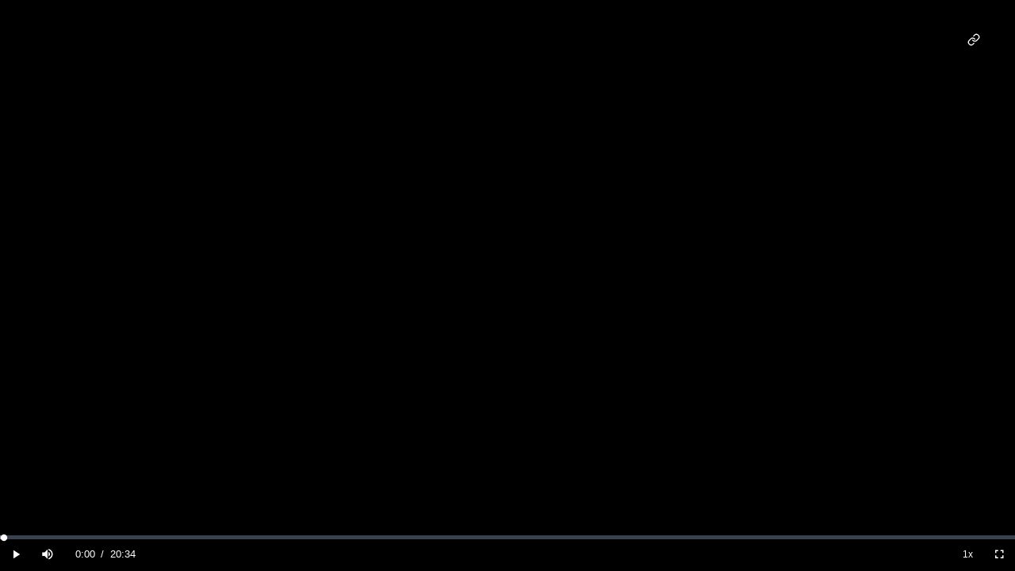

--- FILE ---
content_type: text/html; charset=utf-8
request_url: https://mediazilla.com/Dpk1sph88
body_size: 5077
content:
<!DOCTYPE html><html><head><title>Holidays 2018 Dash Cam</title><meta title="Holidays 2018 Dash Cam" data-sentry-element="meta" data-sentry-source-file="MediaViewerHead.tsx"/><meta content="width=device-width,initial-scale=1.0,minimum-scale=1.0,maximum-scale=1.0" name="viewport" data-sentry-element="meta" data-sentry-source-file="MediaViewerHead.tsx"/><meta content="noimageindex" name="robots" data-sentry-element="meta" data-sentry-source-file="MediaViewerHead.tsx"/><meta charSet="utf-8" data-sentry-element="meta" data-sentry-source-file="MediaViewerHead.tsx"/><meta content="This is &quot;Holidays 2018 Dash Cam&quot; by Alfedio Productions on MediaZilla" name="description" data-sentry-element="meta" data-sentry-source-file="MediaViewerHead.tsx"/><meta content="" name="keywords" data-sentry-element="meta" data-sentry-source-file="MediaViewerHead.tsx"/><link href="https://mediazilla.com/api/oembed?url=https%3A%2F%2Fmediazilla.com%2FDpk1sph88" rel="alternate" title="Holidays 2018 Dash Cam" type="application/json+oembed"/><meta content="MediaZilla" property="og:site_name" data-sentry-element="meta" data-sentry-source-file="MediaViewerHead.tsx"/><meta content="https://mediazilla.com/Dpk1sph88" property="og:url" data-sentry-element="meta" data-sentry-source-file="MediaViewerHead.tsx"/><meta content="Holidays 2018 Dash Cam" property="og:title" data-sentry-element="meta" data-sentry-source-file="MediaViewerHead.tsx"/><meta content="This is &quot;Holidays 2018 Dash Cam&quot; by Alfedio Productions on MediaZilla" property="og:description" data-sentry-element="meta" data-sentry-source-file="MediaViewerHead.tsx"/><meta content="video.other" property="og:type" data-sentry-element="meta" data-sentry-source-file="MediaViewerHead.tsx"/><meta content="@MediaZilla" name="twitter:site" data-sentry-element="meta" data-sentry-source-file="MediaViewerHead.tsx"/><meta content="Holidays 2018 Dash Cam" name="twitter:title" data-sentry-element="meta" data-sentry-source-file="MediaViewerHead.tsx"/><meta content="This is &quot;Holidays 2018 Dash Cam&quot; by Alfedio Productions on MediaZilla" name="twitter:description" data-sentry-element="meta" data-sentry-source-file="MediaViewerHead.tsx"/><meta content="https://files.mediazilla.com/1/6757756/10591289/10595899/frame.jpg?MZ-Expires=2084600255&amp;MZ-Signature=OH05g9NyBIY93EbpMCdcsW417aWgrYF9sjul%7EFFIfmiYCjMpxs-tR%7EuoxWU7WuxRuI5S7FuPlzYKilAu3RC8G2GCH-il%7E%7Ea744750%7EULnKMVRuzY3u%7EytSA4frBns83LUZaaDH4BeXWQX0ZtJbX0r8gNqornUnV%7EsdayHcQpvslu4j92WrqQWx1zYOcayRRrt3HnJaKH-MfcHG3HshZGAHJidAwMiJ3kPpfazAfK7t10dd9m0rqMk70qKKBuv1-PigXTthW-SspIbXWIkHkl7HV2tk3scMUyK2Vy4itQtmHmrkOxFlFQ%7EoCFGLZKU1iSWzniPbmUpv08I%7EOFqYmudQ__&amp;MZ-Key-Pair-Id=APKAIHMWCHEQ67ICX63A&amp;t=%5B%7B%22t%22%3A%22resize%22%2C%22w%22%3A1920%2C%22h%22%3A1080%7D%5D&amp;o=webp&amp;s=1" property="og:image"/><meta content="1920" property="og:image:width"/><meta content="1080" property="og:image:height"/><meta content="summary_large_image" name="twitter:card"/><meta content="https://files.mediazilla.com/1/6757756/10591289/10595899/frame.jpg?MZ-Expires=2084600255&amp;MZ-Signature=OH05g9NyBIY93EbpMCdcsW417aWgrYF9sjul%7EFFIfmiYCjMpxs-tR%7EuoxWU7WuxRuI5S7FuPlzYKilAu3RC8G2GCH-il%7E%7Ea744750%7EULnKMVRuzY3u%7EytSA4frBns83LUZaaDH4BeXWQX0ZtJbX0r8gNqornUnV%7EsdayHcQpvslu4j92WrqQWx1zYOcayRRrt3HnJaKH-MfcHG3HshZGAHJidAwMiJ3kPpfazAfK7t10dd9m0rqMk70qKKBuv1-PigXTthW-SspIbXWIkHkl7HV2tk3scMUyK2Vy4itQtmHmrkOxFlFQ%7EoCFGLZKU1iSWzniPbmUpv08I%7EOFqYmudQ__&amp;MZ-Key-Pair-Id=APKAIHMWCHEQ67ICX63A&amp;t=%5B%7B%22t%22%3A%22resize%22%2C%22w%22%3A1920%2C%22h%22%3A1080%7D%5D&amp;o=webp&amp;s=1" name="twitter:image"/><meta content="yes" name="mobile-web-app-capable" data-sentry-element="meta" data-sentry-source-file="MediaViewerHead.tsx"/><meta content="black" name="apple-mobile-web-app-status-bar-style" data-sentry-element="meta" data-sentry-source-file="MediaViewerHead.tsx"/><meta name="next-head-count" content="23"/><meta content="#1E1F21" name="theme-color"/><meta content="yes" name="mobile-web-app-capable"/><meta content="black" name="apple-mobile-web-app-status-bar-style"/><meta content="no-cache, no-store, must-revalidate" http-equiv="Cache-Control"/><meta content="no-cache" http-equiv="Pragma"/><meta content="0" http-equiv="Expires"/><link href="https://assets.prod.mediazilla.com/images/favicon.ico" rel="shortcut icon"/><script id="prefinery-function" data-sentry-element="Script" data-sentry-source-file="PrefineryScript.tsx" data-nscript="beforeInteractive">prefinery=window.prefinery||function(){ (window.prefinery.q=window.prefinery.q||[]).push(arguments) }</script><link rel="preload" href="/_next/static/css/af06f6ed3cb2a23b.css" as="style"/><link rel="stylesheet" href="/_next/static/css/af06f6ed3cb2a23b.css" data-n-g=""/><link rel="preload" href="/_next/static/css/21b94cbd5be2ddf5.css" as="style"/><link rel="stylesheet" href="/_next/static/css/21b94cbd5be2ddf5.css" data-n-p=""/><noscript data-n-css=""></noscript><script defer="" nomodule="" src="/_next/static/chunks/polyfills-c67a75d1b6f99dc8.js"></script><script src="https://www.dwin1.com/70696.js" defer="" type="text/javascript" data-sentry-element="Script" data-sentry-component="NavigationTracking" data-sentry-source-file="NavigationTracking.tsx" data-nscript="beforeInteractive"></script><script id="prefinery-js-file" src="https://widget.prefinery.com/widget/v2/4uevwjkz.js" defer="" data-sentry-element="Script" data-sentry-source-file="PrefineryScript.tsx" data-nscript="beforeInteractive"></script><script src="/_next/static/chunks/webpack-aa2c394b099512f1.js" defer=""></script><script src="/_next/static/chunks/framework-bbe387b1d481a1fd.js" defer=""></script><script src="/_next/static/chunks/main-c66540e9bdf89667.js" defer=""></script><script src="/_next/static/chunks/pages/_app-eadd2e4fc09a5496.js" defer=""></script><script src="/_next/static/chunks/pages/media-viewer-8e5fc126599abaa5.js" defer=""></script><script src="/_next/static/itEoIByfRDZMxdvLNv3FM/_buildManifest.js" defer=""></script><script src="/_next/static/itEoIByfRDZMxdvLNv3FM/_ssgManifest.js" defer=""></script></head><body><div id="__next"><div class="preload"><div class="AppContainer_app-container__gDIUt" data-sentry-component="AppContainer" data-sentry-source-file="AppContainer.tsx"><div></div><div class="colors_theme__9_H9u fonts_theme__nCksd radius_theme__hZ614 spacing_theme__qIlkb ViewerInterface_share-link-viewer-interface__6MGgi" data-sentry-element="Div" data-sentry-component="ViewerInterface" data-sentry-source-file="ViewerInterface.tsx"><div class="colors_theme__9_H9u colors_background-black-9__rb6m_ fonts_theme__nCksd radius_theme__hZ614 spacing_theme__qIlkb spacing_padding-vertical-3__iN9Uc flex_theme__p8W_V flex_justify-center__7rV_y LogoHeader_header__nKxES" data-sentry-component="Flex" data-sentry-source-file="Flex.tsx"><div class="Brand_account-top-bar-brand__Gl6i_" data-sentry-component="Brand" data-sentry-source-file="Brand.tsx"><div class="" data-sentry-element="WrapperElemment" data-sentry-component="NextLink" data-sentry-source-file="NextLink.tsx"><a class="" data-sentry-element="Link" data-sentry-source-file="NextLink.tsx" href="/account/dashboard"><svg class="LogoIcon_logo__F_RKq" height="100%" id="logo-icon" viewBox="0 0 756.22 67.52" xmlns="http://www.w3.org/2000/svg" data-sentry-element="svg" data-sentry-component="LogoIcon" data-sentry-source-file="LogoIcon.tsx"><title>MediaZilla</title><g id="zilla" data-sentry-element="g" data-sentry-source-file="LogoIcon.tsx"><path d="M498.45,54.24V71.15l47.3-.71L497.34,106v15.79H580.2V104.85l-50.52.71,49-35.83V54.24Z" style="fill:#ca2129" transform="translate(-108.89 -54.24)" data-sentry-element="path" data-sentry-source-file="LogoIcon.tsx"></path><path d="M586.92,54.24v67.52h21.4V54.24Z" style="fill:#ca2129" transform="translate(-108.89 -54.24)" data-sentry-element="path" data-sentry-source-file="LogoIcon.tsx"></path><path d="M617.75,54.24v67.52h69V104.55h-47.6V54.24Z" style="fill:#ca2129" transform="translate(-108.89 -54.24)" data-sentry-element="path" data-sentry-source-file="LogoIcon.tsx"></path><path d="M691.47,54.24v67.52h69V104.55h-47.6V54.24Z" style="fill:#ca2129" transform="translate(-108.89 -54.24)" data-sentry-element="path" data-sentry-source-file="LogoIcon.tsx"></path><path d="M841.91,121.76h23.2L830.06,54.24H798.32l-35.45,67.52h23.3l5.72-11.44h44.29ZM829.05,95.54H799.13l13-25.61h4Z" style="fill:#ca2129" transform="translate(-108.89 -54.24)" data-sentry-element="path" data-sentry-source-file="LogoIcon.tsx"></path></g><g id="media" data-sentry-element="g" data-sentry-source-file="LogoIcon.tsx"><path d="M108.89,54.24v67.52h8.94V62.64h3.92l37.76,59.12h7.23L204.1,62.64h3.72v59.12h8.93V54.24h-18l-35.66,57.3-36.35-57.3Z" style="fill:#ddd" transform="translate(-108.89 -54.24)" data-sentry-element="path" data-sentry-source-file="LogoIcon.tsx"></path><path d="M226.79,121.76h65.68v-7.9H235.73V90.68H290V82.79H235.73V62.14h56.64v-7.9H226.79Z" style="fill:#ddd" transform="translate(-108.89 -54.24)" data-sentry-element="path" data-sentry-source-file="LogoIcon.tsx"></path><path d="M298.8,121.76h46.9c18.88,0,24-1,28.82-5.57,5-4.76,7.13-13.26,7.13-28.24,0-15.89-1.4-22.47-5.82-27.23-5-5.37-10.14-6.48-30.83-6.48H298.8Zm8.94-7.9V62.14H344.8c7.53,0,10.44,0,12.25.2,6.13.4,9.24,1.62,11.45,4.25,2.61,3.34,4,10.53,4,21,0,16.4-2.92,23.69-10.15,25.41-3.71.91-4.12.91-17.07.91Z" style="fill:#ddd" transform="translate(-108.89 -54.24)" data-sentry-element="path" data-sentry-source-file="LogoIcon.tsx"></path><path d="M390.29,54.24v67.52h8.94V54.24Z" style="fill:#ddd" transform="translate(-108.89 -54.24)" data-sentry-element="path" data-sentry-source-file="LogoIcon.tsx"></path><path d="M483.39,121.76h9.94L455.47,54.24H441.21l-38,67.52h10.15l7.93-14.27h54.13ZM471.23,99.59H425.64l21.09-37.45h3.62Z" style="fill:#ddd" transform="translate(-108.89 -54.24)" data-sentry-element="path" data-sentry-source-file="LogoIcon.tsx"></path></g></svg></a></div></div></div><div class="colors_theme__9_H9u fonts_theme__nCksd radius_theme__hZ614 radius_all-lg__w7aEs spacing_theme__qIlkb spacing_margin-top-10__zY24i spacing_padding-4__XDzqw flex_theme__p8W_V flex_direction-column__07pFc flex_justify-center__7rV_y" data-sentry-element="Div" data-sentry-source-file="Box.tsx" data-sentry-component="Box"></div><div class="colors_theme__9_H9u fonts_theme__nCksd radius_theme__hZ614 spacing_theme__qIlkb Loader_loading-container__sO5di" data-sentry-element="Div" data-sentry-component="Loader" data-sentry-source-file="Loader.tsx"><div class="colors_theme__9_H9u fonts_theme__nCksd radius_theme__hZ614 spacing_theme__qIlkb Loader_loading-wrapper__VKaHv" style="height:48px;margin:-24px 0 0 -24px;width:48px" data-sentry-element="Div" data-sentry-source-file="Loader.tsx"><img class="Loader_icon__8dLa7 Loader_circular-loader__LWAJ_" src="https://assets.prod.mediazilla.com/images/loader.gif"/></div></div></div><div class="ModalsPane_component__ZxkH3" id="modals-pane" data-sentry-component="ModalsPane" data-sentry-source-file="ModalsPane.tsx"></div><div class="Toastify"></div></div></div></div><div id="next-script"><script id="__NEXT_DATA__" type="application/json">{"props":{"pageProps":{"initialShareLink":{"authorized":true,"shareLink":{"code":"Dpk1sph88","company_email":"info@alfedio.ca","company_name":"Alfedio Productions","description":"","height":1080,"id":"135a909c-cc41-4a5a-8faa-5ca62dcde420","poster_frame_url":"https://files.mediazilla.com/1/6757756/10591289/10595899/frame.jpg?Expires=2084600255\u0026Signature=OH05g9NyBIY93EbpMCdcsW417aWgrYF9sjul~FFIfmiYCjMpxs-tR~uoxWU7WuxRuI5S7FuPlzYKilAu3RC8G2GCH-il~~a744750~ULnKMVRuzY3u~ytSA4frBns83LUZaaDH4BeXWQX0ZtJbX0r8gNqornUnV~sdayHcQpvslu4j92WrqQWx1zYOcayRRrt3HnJaKH-MfcHG3HshZGAHJidAwMiJ3kPpfazAfK7t10dd9m0rqMk70qKKBuv1-PigXTthW-SspIbXWIkHkl7HV2tk3scMUyK2Vy4itQtmHmrkOxFlFQ~oCFGLZKU1iSWzniPbmUpv08I~OFqYmudQ__\u0026Key-Pair-Id=APKAIHMWCHEQ67ICX63A","poster_frame_transformations":null,"title":"Holidays 2018 Dash Cam","width":1920}},"fullLoaded":false,"_sentryTraceData":"c7c420847c944555851b44fe835f6bca-1132d46590fe51d9-1","_sentryBaggage":"sentry-environment=production,sentry-release=itEoIByfRDZMxdvLNv3FM,sentry-public_key=507175f222b54fafac87aade4a186b9a,sentry-trace_id=c7c420847c944555851b44fe835f6bca,sentry-sample_rate=1,sentry-transaction=%2Fmedia-viewer,sentry-sampled=true"},"initialState":{"abTest":{"assignments":{}},"accountContainer":{"backRoute":null,"contextCommandScope":null,"dashboard":{"displayMode":null,"displayModeOptions":null,"filterOptions":null,"filters":null,"selectionScope":null,"sortOrder":null,"sortOrderOptions":null,"sortDirection":null,"toolbarMainSections":[],"toolbarSelectedItemsSection":[],"viewDefinitionType":null},"searchBarEnabled":false,"searchBarPlaceholder":null,"topBarEnabled":true},"aws":{"s3Region":"us-east-1"},"collections":{"allLoaded":false,"cachedItems":{},"collectionVideoIdsBeingRetrievedFromGlacier":[],"groupedMediaIds":[],"hasFetched":false,"isDeleting":false,"isFetching":false,"isGetting":false,"isSearching":false,"search":{"direction":"desc","order_by":"version_created_at","page":1},"searchId":0,"GET_COLLECTIONS_FAILED":null,"SEARCH_COLLECTIONS_FAILED":null},"company":{"acceptedDate":null,"avatar":{"color":"orangered","id":null,"url":null},"cancelationDate":null,"canStartTrial":null,"companyUserId":null,"confirmedAt":null,"createdAt":"","defaultAddonTitle":null,"defaultCurrency":null,"delinquent_date":null,"dropboxConnected":null,"email":null,"facebookUrl":null,"googleDriveConnected":null,"hierarchyRootId":null,"id":null,"instagramUrl":null,"linkedinUrl":null,"name":null,"owner_id":null,"phone":null,"plan":null,"quotaCredits":0,"quotaCreditsAvailable":0,"role":null,"snapchatUrl":null,"status":null,"stripeAccountId":null,"stripeAccountStatus":null,"stripeErrorMessage":null,"tiktokUrl":null,"trial_expired":null,"twitterUrl":null,"updated_at":null,"website":null,"youtubeUrl":null,"metadata":null,"isFetching":false,"preloaded":true,"UPDATE_COMPANY_FAILED":null},"digitalDelivery":{"cache":{},"hasMore":false,"invitation":null,"invitationDigitalDelivery":null,"isFetchingInvitation":false,"isLoading":false,"isLoadingNextPage":false,"items":[],"page":1,"searchId":0},"editor":{"collection":null,"isEditingComponent":false,"isLoading":false,"isLoaded":false,"isSavingAudio":false,"isSavingBackground":false,"isSavingButtonData":false,"isSavingThumbnail":false,"mutations":[],"settingsModalButtonId":null},"navigator":{"isMobile":false,"touchEnabled":false,"supportedBrowser":true,"userAgent":"Mozilla/5.0 (Macintosh; Intel Mac OS X 10_15_7) AppleWebKit/537.36 (KHTML, like Gecko) Chrome/131.0.0.0 Safari/537.36; ClaudeBot/1.0; +claudebot@anthropic.com)"},"notifications":{"currentNotification":null,"isFetching":false,"items":[],"persistentNotifications":[]},"stats":{"collections":{},"isLoading":false},"tokens":{"access_token":null,"cable_token":null,"fp_auth_token":null,"preloaded":true,"userId":null},"ui":{"activeModalTabOnMount":null,"collectionVideoTitlesToWarnUserAbout":null,"isChangingButtonOrder":false,"isGeneratingCustomPosterFor":null,"isGeneratingCustomThumbnailFor":null,"isShowingAddMenuButtonModal":false,"isShowingAddVideoButtonModal":false,"isShowingAdvancedSearchModal":false,"isShowingCollectionSettingsModal":false,"isShowingCollectionExportOfflineModal":false,"isShowingChooseFrameModal":false,"isShowingCreateCollectionModal":false,"isShowingDashboardModal":false,"isShowingMarketingVideoModal":false,"isShowingPreviewCollectionModal":false,"isShowingVideoSettingsModal":false,"isSideNavCollapsed":false,"selectedCollection":null,"selectedDigitalDelivery":null,"selectedVideo":null,"tileShowingActionBar":null},"user":{"avatar":{"color":"orangered","id":null,"url":null},"companies":{},"confirmed?":false,"createdAt":"","email":null,"id":null,"isCreatingUser":false,"isFetching":false,"name":null,"phone":null,"preloaded":true,"unconfirmed_email":null,"userPreferences":null,"viewDefinitions":{},"CREATE_CLIENT_USER_FAILED":null,"GET_USER_FAILED":null,"LOGIN_USER_FAILED":null,"UPDATE_USER_FAILED":null,"CREATE_SUBSCRIBED_USER_FAILED":null,"CREATE_TRIAL_USER_FAILED":null,"CREATE_AWS_MARKETPLACE_MEMBER_FAILED":null},"videos":{"allLoaded":false,"cachedItems":{},"groupedMediaIds":[],"hasFetched":false,"isDeleting":false,"isFetching":false,"isGetting":false,"isSearching":false,"search":{"direction":"desc","order_by":"uploaded_at","page":1},"searchId":0,"videoIdCapturingFrameFor":null,"GET_VIDEO_FAILED":null,"GET_VIDEOS_FAILED":null,"SEARCH_VIDEOS_FAILED":null},"signup":{"email":"","name":"","password":"","passwordConfirmation":"","phone":""}}},"page":"/media-viewer","query":{"code":"Dpk1sph88"},"buildId":"itEoIByfRDZMxdvLNv3FM","isFallback":false,"isExperimentalCompile":false,"gip":true,"appGip":true,"scriptLoader":[]}</script></div></body></html>

--- FILE ---
content_type: application/javascript; charset=UTF-8
request_url: https://mediazilla.com/_next/static/chunks/webpack-aa2c394b099512f1.js
body_size: 2897
content:
!function(){try{var e="undefined"!=typeof window?window:"undefined"!=typeof global?global:"undefined"!=typeof self?self:{},r=(new e.Error).stack;r&&(e._sentryDebugIds=e._sentryDebugIds||{},e._sentryDebugIds[r]="5ad5a987-f447-4b6b-a645-cbe63d78088f",e._sentryDebugIdIdentifier="sentry-dbid-5ad5a987-f447-4b6b-a645-cbe63d78088f")}catch(e){}}(),function(){"use strict";var e,r,_,t,c,n,a,b,u,i={},o={};function __webpack_require__(e){var r=o[e];if(void 0!==r)return r.exports;var _=o[e]={id:e,loaded:!1,exports:{}},t=!0;try{i[e].call(_.exports,_,_.exports,__webpack_require__),t=!1}finally{t&&delete o[e]}return _.loaded=!0,_.exports}__webpack_require__.m=i,__webpack_require__.amdO={},e=[],__webpack_require__.O=function(r,_,t,c){if(_){c=c||0;for(var n=e.length;n>0&&e[n-1][2]>c;n--)e[n]=e[n-1];e[n]=[_,t,c];return}for(var a=1/0,n=0;n<e.length;n++){for(var _=e[n][0],t=e[n][1],c=e[n][2],b=!0,u=0;u<_.length;u++)a>=c&&Object.keys(__webpack_require__.O).every(function(e){return __webpack_require__.O[e](_[u])})?_.splice(u--,1):(b=!1,c<a&&(a=c));if(b){e.splice(n--,1);var i=t()}}return i},__webpack_require__.n=function(e){var r=e&&e.__esModule?function(){return e.default}:function(){return e};return __webpack_require__.d(r,{a:r}),r},_=Object.getPrototypeOf?function(e){return Object.getPrototypeOf(e)}:function(e){return e.__proto__},__webpack_require__.t=function(e,t){if(1&t&&(e=this(e)),8&t||"object"==typeof e&&e&&(4&t&&e.__esModule||16&t&&"function"==typeof e.then))return e;var c=Object.create(null);__webpack_require__.r(c);var n={};r=r||[null,_({}),_([]),_(_)];for(var a=2&t&&e;"object"==typeof a&&!~r.indexOf(a);a=_(a))Object.getOwnPropertyNames(a).forEach(function(r){n[r]=function(){return e[r]}});return n.default=function(){return e},__webpack_require__.d(c,n),c},__webpack_require__.d=function(e,r){for(var _ in r)__webpack_require__.o(r,_)&&!__webpack_require__.o(e,_)&&Object.defineProperty(e,_,{enumerable:!0,get:r[_]})},__webpack_require__.f={},__webpack_require__.e=function(e){return Promise.all(Object.keys(__webpack_require__.f).reduce(function(r,_){return __webpack_require__.f[_](e,r),r},[]))},__webpack_require__.u=function(e){return"static/chunks/"+(8110===e?"3b2f9552":e)+"."+({5031:"a212214e126b3c7d",7199:"83a98e6aab2b2d6d",8110:"2b30eb5b7bc20eb8",8392:"288e96fdf66c8c2c"})[e]+".js"},__webpack_require__.miniCssF=function(e){return"static/css/"+({12:"e6399a9109d8558a",132:"239a3beab6513897",448:"14b104c7e2374d1f",856:"878b2cd8953af727",926:"3c89ab54bfa8e593",1060:"96821a33bfbc2159",1105:"4337c4ae1e15bb68",1240:"18978f47046aa4fd",1563:"23c4dba2a3718426",1685:"89454cac1d936809",1792:"00aae05c238b5268",1855:"ad7383d71e8096db",1904:"9a1d4f0777deb62e",2047:"2099f28853b0482c",2082:"2b2c74042370636a",2159:"2d8c9ac1bf10e4ad",2176:"38c6c7ff45270e04",2847:"c73118689efd01c5",2860:"21b94cbd5be2ddf5",2888:"af06f6ed3cb2a23b",3257:"9df1517712284c7d",3633:"fa6a3e50e80f68e1",3640:"44f4d6d06cba14c2",3733:"09e031c27e4906db",3784:"a8bfb571fc9346e8",3839:"908a1b8d804ab1fc",4050:"14b104c7e2374d1f",4196:"24102d2a44c425cf",4230:"30faba89b7002170",4462:"8e1c2e9a87525c65",4864:"54448fa8bd9565f5",4966:"3ae5974ba4442caa",5626:"14921cf9bb796e51",5789:"eb562fc097834507",5801:"18978f47046aa4fd",5803:"14b104c7e2374d1f",6132:"14b104c7e2374d1f",6252:"14b104c7e2374d1f",6441:"0f1a64f289467d2c",6578:"a77d35ca13878342",7078:"e1517c1e0288d6ed",7640:"a560f0d846b34b9d",7648:"485f432066a0c87e",7998:"d95095c5143a3d0b",8182:"09e031c27e4906db",8300:"1a54fd881b65e42b",8575:"b70cd0d1b1b3a069",8625:"4c0d1955f554d2a0",8649:"8fe685f40805142b",8781:"3ae5974ba4442caa",9017:"9b0b0b6f0502b586",9753:"d8975054ae769cbb",9832:"fe5213d7a2f6e529"})[e]+".css"},__webpack_require__.g=function(){if("object"==typeof globalThis)return globalThis;try{return this||Function("return this")()}catch(e){if("object"==typeof window)return window}}(),__webpack_require__.o=function(e,r){return Object.prototype.hasOwnProperty.call(e,r)},t={},c="_N_E:",__webpack_require__.l=function(e,r,_,n){if(t[e]){t[e].push(r);return}if(void 0!==_)for(var a,b,u=document.getElementsByTagName("script"),i=0;i<u.length;i++){var o=u[i];if(o.getAttribute("src")==e||o.getAttribute("data-webpack")==c+_){a=o;break}}a||(b=!0,(a=document.createElement("script")).charset="utf-8",a.timeout=120,__webpack_require__.nc&&a.setAttribute("nonce",__webpack_require__.nc),a.setAttribute("data-webpack",c+_),a.src=__webpack_require__.tu(e)),t[e]=[r];var onScriptComplete=function(r,_){a.onerror=a.onload=null,clearTimeout(f);var c=t[e];if(delete t[e],a.parentNode&&a.parentNode.removeChild(a),c&&c.forEach(function(e){return e(_)}),r)return r(_)},f=setTimeout(onScriptComplete.bind(null,void 0,{type:"timeout",target:a}),12e4);a.onerror=onScriptComplete.bind(null,a.onerror),a.onload=onScriptComplete.bind(null,a.onload),b&&document.head.appendChild(a)},__webpack_require__.r=function(e){"undefined"!=typeof Symbol&&Symbol.toStringTag&&Object.defineProperty(e,Symbol.toStringTag,{value:"Module"}),Object.defineProperty(e,"__esModule",{value:!0})},__webpack_require__.nmd=function(e){return e.paths=[],e.children||(e.children=[]),e},__webpack_require__.tt=function(){return void 0===n&&(n={createScriptURL:function(e){return e}},"undefined"!=typeof trustedTypes&&trustedTypes.createPolicy&&(n=trustedTypes.createPolicy("nextjs#bundler",n))),n},__webpack_require__.tu=function(e){return __webpack_require__.tt().createScriptURL(e)},__webpack_require__.p="/_next/",a={2272:0},__webpack_require__.f.j=function(e,r){var _=__webpack_require__.o(a,e)?a[e]:void 0;if(0!==_){if(_)r.push(_[2]);else if(2272!=e){var t=new Promise(function(r,t){_=a[e]=[r,t]});r.push(_[2]=t);var c=__webpack_require__.p+__webpack_require__.u(e),n=Error();__webpack_require__.l(c,function(r){if(__webpack_require__.o(a,e)&&(0!==(_=a[e])&&(a[e]=void 0),_)){var t=r&&("load"===r.type?"missing":r.type),c=r&&r.target&&r.target.src;n.message="Loading chunk "+e+" failed.\n("+t+": "+c+")",n.name="ChunkLoadError",n.type=t,n.request=c,_[1](n)}},"chunk-"+e,e)}else a[e]=0}},__webpack_require__.O.j=function(e){return 0===a[e]},b=function(e,r){var _,t,c=r[0],n=r[1],b=r[2],u=0;if(c.some(function(e){return 0!==a[e]})){for(_ in n)__webpack_require__.o(n,_)&&(__webpack_require__.m[_]=n[_]);if(b)var i=b(__webpack_require__)}for(e&&e(r);u<c.length;u++)t=c[u],__webpack_require__.o(a,t)&&a[t]&&a[t][0](),a[t]=0;return __webpack_require__.O(i)},(u=self.webpackChunk_N_E=self.webpackChunk_N_E||[]).forEach(b.bind(null,0)),u.push=b.bind(null,u.push.bind(u))}();